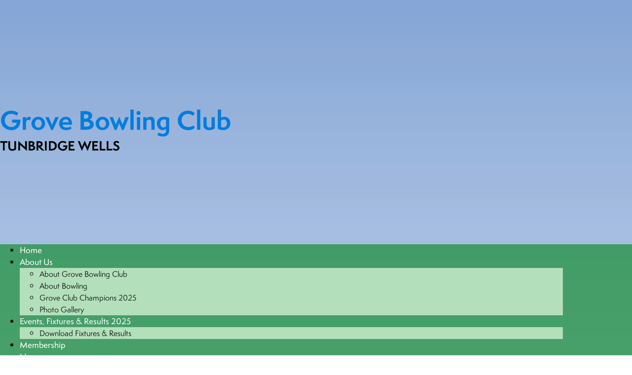

--- FILE ---
content_type: text/html; charset=UTF-8
request_url: https://grovebowling.co.uk/events/grove-b-v-crowborough-wolfe-a-2-337/
body_size: 87172
content:
<!doctype html>
<html lang="en-GB">
<head>
	<meta charset="UTF-8">
	<meta name="viewport" content="width=device-width, initial-scale=1">
	<link rel="profile" href="https://gmpg.org/xfn/11">
	<title>Available &#8211; To be arranged &#8211; Grove Bowling</title>
<meta name='robots' content='max-image-preview:large' />
<link rel="alternate" type="application/rss+xml" title="Grove Bowling &raquo; Feed" href="https://grovebowling.co.uk/feed/" />
<link rel="alternate" type="application/rss+xml" title="Grove Bowling &raquo; Comments Feed" href="https://grovebowling.co.uk/comments/feed/" />
<link rel="alternate" type="application/rss+xml" title="Grove Bowling &raquo; Available &#8211; To be arranged Comments Feed" href="https://grovebowling.co.uk/events/grove-b-v-crowborough-wolfe-a-2-337/feed/" />
<link rel="alternate" title="oEmbed (JSON)" type="application/json+oembed" href="https://grovebowling.co.uk/wp-json/oembed/1.0/embed?url=https%3A%2F%2Fgrovebowling.co.uk%2Fevents%2Fgrove-b-v-crowborough-wolfe-a-2-337%2F" />
<link rel="alternate" title="oEmbed (XML)" type="text/xml+oembed" href="https://grovebowling.co.uk/wp-json/oembed/1.0/embed?url=https%3A%2F%2Fgrovebowling.co.uk%2Fevents%2Fgrove-b-v-crowborough-wolfe-a-2-337%2F&#038;format=xml" />
<link data-minify="1" rel="stylesheet" type="text/css" href="https://grovebowling.co.uk/wp-content/cache/min/1/rzr7igm.css?ver=1747990289">		<style id="content-control-block-styles">
			@media (max-width: 640px) {
	.cc-hide-on-mobile {
		display: none !important;
	}
}
@media (min-width: 641px) and (max-width: 920px) {
	.cc-hide-on-tablet {
		display: none !important;
	}
}
@media (min-width: 921px) and (max-width: 1440px) {
	.cc-hide-on-desktop {
		display: none !important;
	}
}		</style>
		<style id='wp-img-auto-sizes-contain-inline-css'>
img:is([sizes=auto i],[sizes^="auto," i]){contain-intrinsic-size:3000px 1500px}
/*# sourceURL=wp-img-auto-sizes-contain-inline-css */
</style>
<link rel='stylesheet' id='mec-select2-style-css' href='https://grovebowling.co.uk/wp-content/plugins/modern-events-calendar-lite/assets/packages/select2/select2.min.css?ver=6.5.6' media='all' />
<link data-minify="1" rel='stylesheet' id='mec-font-icons-css' href='https://grovebowling.co.uk/wp-content/cache/min/1/wp-content/plugins/modern-events-calendar-lite/assets/css/iconfonts.css?ver=1747990289' media='all' />
<link data-minify="1" rel='stylesheet' id='mec-frontend-style-css' href='https://grovebowling.co.uk/wp-content/cache/min/1/wp-content/plugins/modern-events-calendar-lite/assets/css/frontend.min.css?ver=1747990289' media='all' />
<link data-minify="1" rel='stylesheet' id='mec-tooltip-style-css' href='https://grovebowling.co.uk/wp-content/cache/min/1/wp-content/plugins/modern-events-calendar-lite/assets/packages/tooltip/tooltip.css?ver=1747990289' media='all' />
<link rel='stylesheet' id='mec-tooltip-shadow-style-css' href='https://grovebowling.co.uk/wp-content/plugins/modern-events-calendar-lite/assets/packages/tooltip/tooltipster-sideTip-shadow.min.css?ver=6.9' media='all' />
<link data-minify="1" rel='stylesheet' id='featherlight-css' href='https://grovebowling.co.uk/wp-content/cache/min/1/wp-content/plugins/modern-events-calendar-lite/assets/packages/featherlight/featherlight.css?ver=1747990289' media='all' />
<link rel='stylesheet' id='mec-lity-style-css' href='https://grovebowling.co.uk/wp-content/plugins/modern-events-calendar-lite/assets/packages/lity/lity.min.css?ver=6.9' media='all' />
<link data-minify="1" rel='stylesheet' id='mec-general-calendar-style-css' href='https://grovebowling.co.uk/wp-content/cache/min/1/wp-content/plugins/modern-events-calendar-lite/assets/css/mec-general-calendar.css?ver=1747990289' media='all' />
<style id='wp-emoji-styles-inline-css'>

	img.wp-smiley, img.emoji {
		display: inline !important;
		border: none !important;
		box-shadow: none !important;
		height: 1em !important;
		width: 1em !important;
		margin: 0 0.07em !important;
		vertical-align: -0.1em !important;
		background: none !important;
		padding: 0 !important;
	}
/*# sourceURL=wp-emoji-styles-inline-css */
</style>
<link rel='stylesheet' id='wp-block-library-css' href='https://grovebowling.co.uk/wp-includes/css/dist/block-library/style.min.css?ver=6.9' media='all' />
<link data-minify="1" rel='stylesheet' id='content-control-block-styles-css' href='https://grovebowling.co.uk/wp-content/cache/min/1/wp-content/plugins/content-control/dist/style-block-editor.css?ver=1747990289' media='all' />
<style id='global-styles-inline-css'>
:root{--wp--preset--aspect-ratio--square: 1;--wp--preset--aspect-ratio--4-3: 4/3;--wp--preset--aspect-ratio--3-4: 3/4;--wp--preset--aspect-ratio--3-2: 3/2;--wp--preset--aspect-ratio--2-3: 2/3;--wp--preset--aspect-ratio--16-9: 16/9;--wp--preset--aspect-ratio--9-16: 9/16;--wp--preset--color--black: #000000;--wp--preset--color--cyan-bluish-gray: #abb8c3;--wp--preset--color--white: #ffffff;--wp--preset--color--pale-pink: #f78da7;--wp--preset--color--vivid-red: #cf2e2e;--wp--preset--color--luminous-vivid-orange: #ff6900;--wp--preset--color--luminous-vivid-amber: #fcb900;--wp--preset--color--light-green-cyan: #7bdcb5;--wp--preset--color--vivid-green-cyan: #00d084;--wp--preset--color--pale-cyan-blue: #8ed1fc;--wp--preset--color--vivid-cyan-blue: #0693e3;--wp--preset--color--vivid-purple: #9b51e0;--wp--preset--gradient--vivid-cyan-blue-to-vivid-purple: linear-gradient(135deg,rgb(6,147,227) 0%,rgb(155,81,224) 100%);--wp--preset--gradient--light-green-cyan-to-vivid-green-cyan: linear-gradient(135deg,rgb(122,220,180) 0%,rgb(0,208,130) 100%);--wp--preset--gradient--luminous-vivid-amber-to-luminous-vivid-orange: linear-gradient(135deg,rgb(252,185,0) 0%,rgb(255,105,0) 100%);--wp--preset--gradient--luminous-vivid-orange-to-vivid-red: linear-gradient(135deg,rgb(255,105,0) 0%,rgb(207,46,46) 100%);--wp--preset--gradient--very-light-gray-to-cyan-bluish-gray: linear-gradient(135deg,rgb(238,238,238) 0%,rgb(169,184,195) 100%);--wp--preset--gradient--cool-to-warm-spectrum: linear-gradient(135deg,rgb(74,234,220) 0%,rgb(151,120,209) 20%,rgb(207,42,186) 40%,rgb(238,44,130) 60%,rgb(251,105,98) 80%,rgb(254,248,76) 100%);--wp--preset--gradient--blush-light-purple: linear-gradient(135deg,rgb(255,206,236) 0%,rgb(152,150,240) 100%);--wp--preset--gradient--blush-bordeaux: linear-gradient(135deg,rgb(254,205,165) 0%,rgb(254,45,45) 50%,rgb(107,0,62) 100%);--wp--preset--gradient--luminous-dusk: linear-gradient(135deg,rgb(255,203,112) 0%,rgb(199,81,192) 50%,rgb(65,88,208) 100%);--wp--preset--gradient--pale-ocean: linear-gradient(135deg,rgb(255,245,203) 0%,rgb(182,227,212) 50%,rgb(51,167,181) 100%);--wp--preset--gradient--electric-grass: linear-gradient(135deg,rgb(202,248,128) 0%,rgb(113,206,126) 100%);--wp--preset--gradient--midnight: linear-gradient(135deg,rgb(2,3,129) 0%,rgb(40,116,252) 100%);--wp--preset--font-size--small: 13px;--wp--preset--font-size--medium: 20px;--wp--preset--font-size--large: 36px;--wp--preset--font-size--x-large: 42px;--wp--preset--spacing--20: 0.44rem;--wp--preset--spacing--30: 0.67rem;--wp--preset--spacing--40: 1rem;--wp--preset--spacing--50: 1.5rem;--wp--preset--spacing--60: 2.25rem;--wp--preset--spacing--70: 3.38rem;--wp--preset--spacing--80: 5.06rem;--wp--preset--shadow--natural: 6px 6px 9px rgba(0, 0, 0, 0.2);--wp--preset--shadow--deep: 12px 12px 50px rgba(0, 0, 0, 0.4);--wp--preset--shadow--sharp: 6px 6px 0px rgba(0, 0, 0, 0.2);--wp--preset--shadow--outlined: 6px 6px 0px -3px rgb(255, 255, 255), 6px 6px rgb(0, 0, 0);--wp--preset--shadow--crisp: 6px 6px 0px rgb(0, 0, 0);}:root { --wp--style--global--content-size: 800px;--wp--style--global--wide-size: 1200px; }:where(body) { margin: 0; }.wp-site-blocks > .alignleft { float: left; margin-right: 2em; }.wp-site-blocks > .alignright { float: right; margin-left: 2em; }.wp-site-blocks > .aligncenter { justify-content: center; margin-left: auto; margin-right: auto; }:where(.wp-site-blocks) > * { margin-block-start: 24px; margin-block-end: 0; }:where(.wp-site-blocks) > :first-child { margin-block-start: 0; }:where(.wp-site-blocks) > :last-child { margin-block-end: 0; }:root { --wp--style--block-gap: 24px; }:root :where(.is-layout-flow) > :first-child{margin-block-start: 0;}:root :where(.is-layout-flow) > :last-child{margin-block-end: 0;}:root :where(.is-layout-flow) > *{margin-block-start: 24px;margin-block-end: 0;}:root :where(.is-layout-constrained) > :first-child{margin-block-start: 0;}:root :where(.is-layout-constrained) > :last-child{margin-block-end: 0;}:root :where(.is-layout-constrained) > *{margin-block-start: 24px;margin-block-end: 0;}:root :where(.is-layout-flex){gap: 24px;}:root :where(.is-layout-grid){gap: 24px;}.is-layout-flow > .alignleft{float: left;margin-inline-start: 0;margin-inline-end: 2em;}.is-layout-flow > .alignright{float: right;margin-inline-start: 2em;margin-inline-end: 0;}.is-layout-flow > .aligncenter{margin-left: auto !important;margin-right: auto !important;}.is-layout-constrained > .alignleft{float: left;margin-inline-start: 0;margin-inline-end: 2em;}.is-layout-constrained > .alignright{float: right;margin-inline-start: 2em;margin-inline-end: 0;}.is-layout-constrained > .aligncenter{margin-left: auto !important;margin-right: auto !important;}.is-layout-constrained > :where(:not(.alignleft):not(.alignright):not(.alignfull)){max-width: var(--wp--style--global--content-size);margin-left: auto !important;margin-right: auto !important;}.is-layout-constrained > .alignwide{max-width: var(--wp--style--global--wide-size);}body .is-layout-flex{display: flex;}.is-layout-flex{flex-wrap: wrap;align-items: center;}.is-layout-flex > :is(*, div){margin: 0;}body .is-layout-grid{display: grid;}.is-layout-grid > :is(*, div){margin: 0;}body{padding-top: 0px;padding-right: 0px;padding-bottom: 0px;padding-left: 0px;}a:where(:not(.wp-element-button)){text-decoration: underline;}:root :where(.wp-element-button, .wp-block-button__link){background-color: #32373c;border-width: 0;color: #fff;font-family: inherit;font-size: inherit;font-style: inherit;font-weight: inherit;letter-spacing: inherit;line-height: inherit;padding-top: calc(0.667em + 2px);padding-right: calc(1.333em + 2px);padding-bottom: calc(0.667em + 2px);padding-left: calc(1.333em + 2px);text-decoration: none;text-transform: inherit;}.has-black-color{color: var(--wp--preset--color--black) !important;}.has-cyan-bluish-gray-color{color: var(--wp--preset--color--cyan-bluish-gray) !important;}.has-white-color{color: var(--wp--preset--color--white) !important;}.has-pale-pink-color{color: var(--wp--preset--color--pale-pink) !important;}.has-vivid-red-color{color: var(--wp--preset--color--vivid-red) !important;}.has-luminous-vivid-orange-color{color: var(--wp--preset--color--luminous-vivid-orange) !important;}.has-luminous-vivid-amber-color{color: var(--wp--preset--color--luminous-vivid-amber) !important;}.has-light-green-cyan-color{color: var(--wp--preset--color--light-green-cyan) !important;}.has-vivid-green-cyan-color{color: var(--wp--preset--color--vivid-green-cyan) !important;}.has-pale-cyan-blue-color{color: var(--wp--preset--color--pale-cyan-blue) !important;}.has-vivid-cyan-blue-color{color: var(--wp--preset--color--vivid-cyan-blue) !important;}.has-vivid-purple-color{color: var(--wp--preset--color--vivid-purple) !important;}.has-black-background-color{background-color: var(--wp--preset--color--black) !important;}.has-cyan-bluish-gray-background-color{background-color: var(--wp--preset--color--cyan-bluish-gray) !important;}.has-white-background-color{background-color: var(--wp--preset--color--white) !important;}.has-pale-pink-background-color{background-color: var(--wp--preset--color--pale-pink) !important;}.has-vivid-red-background-color{background-color: var(--wp--preset--color--vivid-red) !important;}.has-luminous-vivid-orange-background-color{background-color: var(--wp--preset--color--luminous-vivid-orange) !important;}.has-luminous-vivid-amber-background-color{background-color: var(--wp--preset--color--luminous-vivid-amber) !important;}.has-light-green-cyan-background-color{background-color: var(--wp--preset--color--light-green-cyan) !important;}.has-vivid-green-cyan-background-color{background-color: var(--wp--preset--color--vivid-green-cyan) !important;}.has-pale-cyan-blue-background-color{background-color: var(--wp--preset--color--pale-cyan-blue) !important;}.has-vivid-cyan-blue-background-color{background-color: var(--wp--preset--color--vivid-cyan-blue) !important;}.has-vivid-purple-background-color{background-color: var(--wp--preset--color--vivid-purple) !important;}.has-black-border-color{border-color: var(--wp--preset--color--black) !important;}.has-cyan-bluish-gray-border-color{border-color: var(--wp--preset--color--cyan-bluish-gray) !important;}.has-white-border-color{border-color: var(--wp--preset--color--white) !important;}.has-pale-pink-border-color{border-color: var(--wp--preset--color--pale-pink) !important;}.has-vivid-red-border-color{border-color: var(--wp--preset--color--vivid-red) !important;}.has-luminous-vivid-orange-border-color{border-color: var(--wp--preset--color--luminous-vivid-orange) !important;}.has-luminous-vivid-amber-border-color{border-color: var(--wp--preset--color--luminous-vivid-amber) !important;}.has-light-green-cyan-border-color{border-color: var(--wp--preset--color--light-green-cyan) !important;}.has-vivid-green-cyan-border-color{border-color: var(--wp--preset--color--vivid-green-cyan) !important;}.has-pale-cyan-blue-border-color{border-color: var(--wp--preset--color--pale-cyan-blue) !important;}.has-vivid-cyan-blue-border-color{border-color: var(--wp--preset--color--vivid-cyan-blue) !important;}.has-vivid-purple-border-color{border-color: var(--wp--preset--color--vivid-purple) !important;}.has-vivid-cyan-blue-to-vivid-purple-gradient-background{background: var(--wp--preset--gradient--vivid-cyan-blue-to-vivid-purple) !important;}.has-light-green-cyan-to-vivid-green-cyan-gradient-background{background: var(--wp--preset--gradient--light-green-cyan-to-vivid-green-cyan) !important;}.has-luminous-vivid-amber-to-luminous-vivid-orange-gradient-background{background: var(--wp--preset--gradient--luminous-vivid-amber-to-luminous-vivid-orange) !important;}.has-luminous-vivid-orange-to-vivid-red-gradient-background{background: var(--wp--preset--gradient--luminous-vivid-orange-to-vivid-red) !important;}.has-very-light-gray-to-cyan-bluish-gray-gradient-background{background: var(--wp--preset--gradient--very-light-gray-to-cyan-bluish-gray) !important;}.has-cool-to-warm-spectrum-gradient-background{background: var(--wp--preset--gradient--cool-to-warm-spectrum) !important;}.has-blush-light-purple-gradient-background{background: var(--wp--preset--gradient--blush-light-purple) !important;}.has-blush-bordeaux-gradient-background{background: var(--wp--preset--gradient--blush-bordeaux) !important;}.has-luminous-dusk-gradient-background{background: var(--wp--preset--gradient--luminous-dusk) !important;}.has-pale-ocean-gradient-background{background: var(--wp--preset--gradient--pale-ocean) !important;}.has-electric-grass-gradient-background{background: var(--wp--preset--gradient--electric-grass) !important;}.has-midnight-gradient-background{background: var(--wp--preset--gradient--midnight) !important;}.has-small-font-size{font-size: var(--wp--preset--font-size--small) !important;}.has-medium-font-size{font-size: var(--wp--preset--font-size--medium) !important;}.has-large-font-size{font-size: var(--wp--preset--font-size--large) !important;}.has-x-large-font-size{font-size: var(--wp--preset--font-size--x-large) !important;}
:root :where(.wp-block-pullquote){font-size: 1.5em;line-height: 1.6;}
/*# sourceURL=global-styles-inline-css */
</style>
<link data-minify="1" rel='stylesheet' id='hello-elementor-theme-style-css' href='https://grovebowling.co.uk/wp-content/cache/min/1/wp-content/themes/hello-elementor/assets/css/theme.css?ver=1749444065' media='all' />
<link rel='stylesheet' id='hello-elementor-child-style-css' href='https://grovebowling.co.uk/wp-content/themes/hello-theme-child-master/style.css?ver=1.0.0' media='all' />
<link data-minify="1" rel='stylesheet' id='hello-elementor-css' href='https://grovebowling.co.uk/wp-content/cache/min/1/wp-content/themes/hello-elementor/assets/css/reset.css?ver=1749444065' media='all' />
<link data-minify="1" rel='stylesheet' id='hello-elementor-header-footer-css' href='https://grovebowling.co.uk/wp-content/cache/min/1/wp-content/themes/hello-elementor/assets/css/header-footer.css?ver=1749444065' media='all' />
<link rel='stylesheet' id='elementor-frontend-css' href='https://grovebowling.co.uk/wp-content/plugins/elementor/assets/css/frontend.min.css?ver=3.34.2' media='all' />
<style id='elementor-frontend-inline-css'>
.elementor-kit-6{--e-global-color-primary:#2AAEE6;--e-global-color-secondary:#54595F;--e-global-color-text:#7A7A7A;--e-global-color-accent:#61CE70;--e-global-color-dc3dd82:#027CDE;--e-global-color-94d86a9:#025F14F0;--e-global-color-c731adb:#B3E0BB;--e-global-color-55e3b3f:#B3E0BB3B;--e-global-typography-primary-font-family:"semplicitapro";--e-global-typography-primary-font-size:24px;--e-global-typography-primary-font-weight:400;--e-global-typography-secondary-font-family:"semplicitapro";--e-global-typography-secondary-font-size:16px;--e-global-typography-secondary-font-weight:400;--e-global-typography-text-font-family:"semplicitapro";--e-global-typography-text-font-size:15px;--e-global-typography-text-font-weight:400;--e-global-typography-accent-font-family:"semplicitapro";--e-global-typography-accent-font-size:16px;--e-global-typography-accent-font-weight:500;color:#000000;font-family:"semplicitapro", Sans-serif;}.elementor-kit-6 e-page-transition{background-color:#FFBC7D;}.elementor-kit-6 a{color:#027CDE;font-family:"semplicitapro", Sans-serif;}.elementor-kit-6 h1{color:var( --e-global-color-dc3dd82 );font-weight:700;}.elementor-kit-6 h3{font-weight:700;}.elementor-kit-6 h4{font-weight:700;}.elementor-kit-6 h5{font-weight:700;}.elementor-kit-6 h6{font-weight:700;}.elementor-section.elementor-section-boxed > .elementor-container{max-width:1140px;}.e-con{--container-max-width:1140px;}.elementor-widget:not(:last-child){margin-block-end:20px;}.elementor-element{--widgets-spacing:20px 20px;--widgets-spacing-row:20px;--widgets-spacing-column:20px;}{}h1.entry-title{display:var(--page-title-display);}@media(max-width:1024px){.elementor-section.elementor-section-boxed > .elementor-container{max-width:1024px;}.e-con{--container-max-width:1024px;}}@media(max-width:767px){.elementor-section.elementor-section-boxed > .elementor-container{max-width:767px;}.e-con{--container-max-width:767px;}}
.elementor-12 .elementor-element.elementor-element-02a7966:not(.elementor-motion-effects-element-type-background), .elementor-12 .elementor-element.elementor-element-02a7966 > .elementor-motion-effects-container > .elementor-motion-effects-layer{background-image:url("https://grovebowling.co.uk/wp-content/uploads/2021/04/Bowls-Green.jpg");background-position:center center;background-repeat:repeat-x;background-size:cover;}.elementor-12 .elementor-element.elementor-element-02a7966 > .elementor-container{min-height:244px;}.elementor-12 .elementor-element.elementor-element-02a7966{transition:background 0.3s, border 0.3s, border-radius 0.3s, box-shadow 0.3s;margin-top:0px;margin-bottom:30px;}.elementor-12 .elementor-element.elementor-element-02a7966 > .elementor-background-overlay{transition:background 0.3s, border-radius 0.3s, opacity 0.3s;}.elementor-12 .elementor-element.elementor-element-88ec966 > .elementor-element-populated{margin:0px 0px 0px 0px;--e-column-margin-right:0px;--e-column-margin-left:0px;padding:0px 0px 0px 0px;}.elementor-bc-flex-widget .elementor-12 .elementor-element.elementor-element-1d6a094.elementor-column .elementor-widget-wrap{align-items:center;}.elementor-12 .elementor-element.elementor-element-1d6a094.elementor-column.elementor-element[data-element_type="column"] > .elementor-widget-wrap.elementor-element-populated{align-content:center;align-items:center;}.elementor-12 .elementor-element.elementor-element-db2e787{width:auto;max-width:auto;text-align:start;}.elementor-12 .elementor-element.elementor-element-db2e787 > .elementor-widget-container{margin:0px 24px 0px 0px;}.elementor-12 .elementor-element.elementor-element-db2e787 img{width:188px;}.elementor-12 .elementor-element.elementor-element-3ff6689{width:auto;max-width:auto;}.elementor-bc-flex-widget .elementor-12 .elementor-element.elementor-element-640a729.elementor-column .elementor-widget-wrap{align-items:flex-end;}.elementor-12 .elementor-element.elementor-element-640a729.elementor-column.elementor-element[data-element_type="column"] > .elementor-widget-wrap.elementor-element-populated{align-content:flex-end;align-items:flex-end;}.elementor-12 .elementor-element.elementor-element-3ed9272:not(.elementor-motion-effects-element-type-background), .elementor-12 .elementor-element.elementor-element-3ed9272 > .elementor-motion-effects-container > .elementor-motion-effects-layer{background-color:#02861B9C;}.elementor-12 .elementor-element.elementor-element-3ed9272{transition:background 0.3s, border 0.3s, border-radius 0.3s, box-shadow 0.3s;}.elementor-12 .elementor-element.elementor-element-3ed9272 > .elementor-background-overlay{transition:background 0.3s, border-radius 0.3s, opacity 0.3s;}.elementor-bc-flex-widget .elementor-12 .elementor-element.elementor-element-b4f48d9.elementor-column .elementor-widget-wrap{align-items:center;}.elementor-12 .elementor-element.elementor-element-b4f48d9.elementor-column.elementor-element[data-element_type="column"] > .elementor-widget-wrap.elementor-element-populated{align-content:center;align-items:center;}.elementor-12 .elementor-element.elementor-element-54b5040 .elementor-menu-toggle{margin:0 auto;background-color:#FFFFFF00;}.elementor-12 .elementor-element.elementor-element-54b5040 .elementor-nav-menu .elementor-item{font-weight:500;}.elementor-12 .elementor-element.elementor-element-54b5040 .elementor-nav-menu--main .elementor-item{color:#FFFFFF;fill:#FFFFFF;}.elementor-12 .elementor-element.elementor-element-54b5040 .elementor-nav-menu--main .elementor-item:hover,
					.elementor-12 .elementor-element.elementor-element-54b5040 .elementor-nav-menu--main .elementor-item.elementor-item-active,
					.elementor-12 .elementor-element.elementor-element-54b5040 .elementor-nav-menu--main .elementor-item.highlighted,
					.elementor-12 .elementor-element.elementor-element-54b5040 .elementor-nav-menu--main .elementor-item:focus{color:#fff;}.elementor-12 .elementor-element.elementor-element-54b5040 .elementor-nav-menu--main:not(.e--pointer-framed) .elementor-item:before,
					.elementor-12 .elementor-element.elementor-element-54b5040 .elementor-nav-menu--main:not(.e--pointer-framed) .elementor-item:after{background-color:var( --e-global-color-94d86a9 );}.elementor-12 .elementor-element.elementor-element-54b5040 .e--pointer-framed .elementor-item:before,
					.elementor-12 .elementor-element.elementor-element-54b5040 .e--pointer-framed .elementor-item:after{border-color:var( --e-global-color-94d86a9 );}.elementor-12 .elementor-element.elementor-element-54b5040 .elementor-nav-menu--main:not(.e--pointer-framed) .elementor-item.elementor-item-active:before,
					.elementor-12 .elementor-element.elementor-element-54b5040 .elementor-nav-menu--main:not(.e--pointer-framed) .elementor-item.elementor-item-active:after{background-color:#025F1466;}.elementor-12 .elementor-element.elementor-element-54b5040 .e--pointer-framed .elementor-item.elementor-item-active:before,
					.elementor-12 .elementor-element.elementor-element-54b5040 .e--pointer-framed .elementor-item.elementor-item-active:after{border-color:#025F1466;}.elementor-12 .elementor-element.elementor-element-54b5040 .elementor-nav-menu--dropdown a, .elementor-12 .elementor-element.elementor-element-54b5040 .elementor-menu-toggle{color:#000000;fill:#000000;}.elementor-12 .elementor-element.elementor-element-54b5040 .elementor-nav-menu--dropdown{background-color:var( --e-global-color-c731adb );}.elementor-12 .elementor-element.elementor-element-54b5040 .elementor-nav-menu--dropdown a:hover,
					.elementor-12 .elementor-element.elementor-element-54b5040 .elementor-nav-menu--dropdown a:focus,
					.elementor-12 .elementor-element.elementor-element-54b5040 .elementor-nav-menu--dropdown a.elementor-item-active,
					.elementor-12 .elementor-element.elementor-element-54b5040 .elementor-nav-menu--dropdown a.highlighted,
					.elementor-12 .elementor-element.elementor-element-54b5040 .elementor-menu-toggle:hover,
					.elementor-12 .elementor-element.elementor-element-54b5040 .elementor-menu-toggle:focus{color:#FFFFFF;}.elementor-12 .elementor-element.elementor-element-54b5040 .elementor-nav-menu--dropdown a:hover,
					.elementor-12 .elementor-element.elementor-element-54b5040 .elementor-nav-menu--dropdown a:focus,
					.elementor-12 .elementor-element.elementor-element-54b5040 .elementor-nav-menu--dropdown a.elementor-item-active,
					.elementor-12 .elementor-element.elementor-element-54b5040 .elementor-nav-menu--dropdown a.highlighted{background-color:var( --e-global-color-94d86a9 );}.elementor-12 .elementor-element.elementor-element-54b5040 .elementor-nav-menu--dropdown .elementor-item, .elementor-12 .elementor-element.elementor-element-54b5040 .elementor-nav-menu--dropdown  .elementor-sub-item{font-size:15px;}.elementor-12 .elementor-element.elementor-element-54b5040 div.elementor-menu-toggle{color:#FFFFFF;}.elementor-12 .elementor-element.elementor-element-54b5040 div.elementor-menu-toggle svg{fill:#FFFFFF;}.elementor-theme-builder-content-area{height:400px;}.elementor-location-header:before, .elementor-location-footer:before{content:"";display:table;clear:both;}@media(max-width:1024px){.elementor-12 .elementor-element.elementor-element-db2e787{width:var( --container-widget-width, 160px );max-width:160px;--container-widget-width:160px;--container-widget-flex-grow:0;}.elementor-12 .elementor-element.elementor-element-3ff6689{width:var( --container-widget-width, 378px );max-width:378px;--container-widget-width:378px;--container-widget-flex-grow:0;}.elementor-12 .elementor-element.elementor-element-3ed9272{z-index:100;}.elementor-12 .elementor-element.elementor-element-54b5040{z-index:100;}.elementor-12 .elementor-element.elementor-element-54b5040 .elementor-nav-menu--dropdown .elementor-item, .elementor-12 .elementor-element.elementor-element-54b5040 .elementor-nav-menu--dropdown  .elementor-sub-item{font-size:22px;}.elementor-12 .elementor-element.elementor-element-54b5040 .elementor-nav-menu--dropdown a{padding-top:18px;padding-bottom:18px;}}@media(min-width:768px){.elementor-12 .elementor-element.elementor-element-88ec966{width:100%;}.elementor-12 .elementor-element.elementor-element-1d6a094{width:76.025%;}.elementor-12 .elementor-element.elementor-element-640a729{width:23.886%;}}@media(max-width:767px){.elementor-12 .elementor-element.elementor-element-1d6a094.elementor-column > .elementor-widget-wrap{justify-content:center;}.elementor-12 .elementor-element.elementor-element-3ff6689{text-align:center;}}/* Start custom CSS for nav-menu, class: .elementor-element-54b5040 */.elementor-element-54b5040 .elementor-menu-toggle:after {
    position: relative;
  content: "Grove";
    padding-left: 10px;
}/* End custom CSS */
.elementor-106 .elementor-element.elementor-element-3b751d4:not(.elementor-motion-effects-element-type-background), .elementor-106 .elementor-element.elementor-element-3b751d4 > .elementor-motion-effects-container > .elementor-motion-effects-layer{background-color:var( --e-global-color-94d86a9 );}.elementor-106 .elementor-element.elementor-element-3b751d4{transition:background 0.3s, border 0.3s, border-radius 0.3s, box-shadow 0.3s;padding:20px 0px 20px 0px;}.elementor-106 .elementor-element.elementor-element-3b751d4 > .elementor-background-overlay{transition:background 0.3s, border-radius 0.3s, opacity 0.3s;}.elementor-106 .elementor-element.elementor-element-974778c{font-size:13px;color:#FFFFFF;}.elementor-bc-flex-widget .elementor-106 .elementor-element.elementor-element-f89fbc6.elementor-column .elementor-widget-wrap{align-items:center;}.elementor-106 .elementor-element.elementor-element-f89fbc6.elementor-column.elementor-element[data-element_type="column"] > .elementor-widget-wrap.elementor-element-populated{align-content:center;align-items:center;}.elementor-106 .elementor-element.elementor-element-f89fbc6.elementor-column > .elementor-widget-wrap{justify-content:flex-end;}.elementor-106 .elementor-element.elementor-element-532d550{width:auto;max-width:auto;font-size:12px;color:#FFFFFF;}.elementor-106 .elementor-element.elementor-element-e99b0e8{width:var( --container-widget-width, 67px );max-width:67px;--container-widget-width:67px;--container-widget-flex-grow:0;align-self:flex-start;}.elementor-106 .elementor-element.elementor-element-e99b0e8 > .elementor-widget-container{margin:-12px 0px 0px -9px;}.elementor-106 .elementor-element.elementor-element-e99b0e8 img{width:40px;max-width:40px;}.elementor-theme-builder-content-area{height:400px;}.elementor-location-header:before, .elementor-location-footer:before{content:"";display:table;clear:both;}@media(min-width:768px){.elementor-106 .elementor-element.elementor-element-367da25{width:71.518%;}.elementor-106 .elementor-element.elementor-element-f89fbc6{width:28.439%;}}
/*# sourceURL=elementor-frontend-inline-css */
</style>
<link rel='stylesheet' id='widget-image-css' href='https://grovebowling.co.uk/wp-content/plugins/elementor/assets/css/widget-image.min.css?ver=3.34.2' media='all' />
<link rel='stylesheet' id='widget-nav-menu-css' href='https://grovebowling.co.uk/wp-content/plugins/elementor-pro/assets/css/widget-nav-menu.min.css?ver=3.34.2' media='all' />
<link data-minify="1" rel='stylesheet' id='font-awesome-5-all-css' href='https://grovebowling.co.uk/wp-content/cache/min/1/wp-content/plugins/elementor/assets/lib/font-awesome/css/all.min.css?ver=1747990289' media='all' />
<link rel='stylesheet' id='font-awesome-4-shim-css' href='https://grovebowling.co.uk/wp-content/plugins/elementor/assets/lib/font-awesome/css/v4-shims.min.css?ver=3.34.2' media='all' />
<link data-minify="1" rel='stylesheet' id='forget-about-shortcode-buttons-css' href='https://grovebowling.co.uk/wp-content/cache/min/1/wp-content/plugins/forget-about-shortcode-buttons/public/css/button-styles.css?ver=1747990289' media='all' />
<script src="https://grovebowling.co.uk/wp-includes/js/jquery/jquery.min.js?ver=3.7.1" id="jquery-core-js"></script>
<script src="https://grovebowling.co.uk/wp-includes/js/jquery/jquery-migrate.min.js?ver=3.4.1" id="jquery-migrate-js"></script>
<script src="https://grovebowling.co.uk/wp-content/plugins/modern-events-calendar-lite/assets/js/mec-general-calendar.js?ver=6.5.6" id="mec-general-calendar-script-js"></script>
<script id="mec-frontend-script-js-extra">
var mecdata = {"day":"day","days":"days","hour":"hour","hours":"hours","minute":"minute","minutes":"minutes","second":"second","seconds":"seconds","elementor_edit_mode":"no","recapcha_key":"","ajax_url":"https://grovebowling.co.uk/wp-admin/admin-ajax.php","fes_nonce":"303e1e1e46","current_year":"2026","current_month":"01","datepicker_format":"dd-mm-yy&d-m-Y"};
//# sourceURL=mec-frontend-script-js-extra
</script>
<script src="https://grovebowling.co.uk/wp-content/plugins/modern-events-calendar-lite/assets/js/frontend.js?ver=6.5.6" id="mec-frontend-script-js"></script>
<script src="https://grovebowling.co.uk/wp-content/plugins/modern-events-calendar-lite/assets/js/events.js?ver=6.5.6" id="mec-events-script-js"></script>
<script src="https://grovebowling.co.uk/wp-content/plugins/elementor/assets/lib/font-awesome/js/v4-shims.min.js?ver=3.34.2" id="font-awesome-4-shim-js"></script>
<link rel="https://api.w.org/" href="https://grovebowling.co.uk/wp-json/" /><link rel="alternate" title="JSON" type="application/json" href="https://grovebowling.co.uk/wp-json/wp/v2/mec-events/728" /><link rel="EditURI" type="application/rsd+xml" title="RSD" href="https://grovebowling.co.uk/xmlrpc.php?rsd" />
<meta name="generator" content="WordPress 6.9" />
<link rel="canonical" href="https://grovebowling.co.uk/events/grove-b-v-crowborough-wolfe-a-2-337/" />
<link rel='shortlink' href='https://grovebowling.co.uk/?p=728' />
        <script>
var body = document.getElementsByTagName('body')[0].innerHTML;
body = body.replace(/WON/g, "<span style=\"color: red; background-color:green\">WON</span>")
document.getElementsByTagName('body')[0].innerHTML = body;
</script>
    <meta name="generator" content="Elementor 3.34.2; features: e_font_icon_svg, additional_custom_breakpoints; settings: css_print_method-internal, google_font-enabled, font_display-auto">
			<style>
				.e-con.e-parent:nth-of-type(n+4):not(.e-lazyloaded):not(.e-no-lazyload),
				.e-con.e-parent:nth-of-type(n+4):not(.e-lazyloaded):not(.e-no-lazyload) * {
					background-image: none !important;
				}
				@media screen and (max-height: 1024px) {
					.e-con.e-parent:nth-of-type(n+3):not(.e-lazyloaded):not(.e-no-lazyload),
					.e-con.e-parent:nth-of-type(n+3):not(.e-lazyloaded):not(.e-no-lazyload) * {
						background-image: none !important;
					}
				}
				@media screen and (max-height: 640px) {
					.e-con.e-parent:nth-of-type(n+2):not(.e-lazyloaded):not(.e-no-lazyload),
					.e-con.e-parent:nth-of-type(n+2):not(.e-lazyloaded):not(.e-no-lazyload) * {
						background-image: none !important;
					}
				}
			</style>
			<style type="text/css">.mec-wrap, .mec-wrap div:not([class^="elementor-"]), .lity-container, .mec-wrap h1, .mec-wrap h2, .mec-wrap h3, .mec-wrap h4, .mec-wrap h5, .mec-wrap h6, .entry-content .mec-wrap h1, .entry-content .mec-wrap h2, .entry-content .mec-wrap h3, .entry-content .mec-wrap h4, .entry-content .mec-wrap h5, .entry-content .mec-wrap h6, .mec-wrap .mec-totalcal-box input[type="submit"], .mec-wrap .mec-totalcal-box .mec-totalcal-view span, .mec-agenda-event-title a, .lity-content .mec-events-meta-group-booking select, .lity-content .mec-book-ticket-variation h5, .lity-content .mec-events-meta-group-booking input[type="number"], .lity-content .mec-events-meta-group-booking input[type="text"], .lity-content .mec-events-meta-group-booking input[type="email"],.mec-organizer-item a, .mec-single-event .mec-events-meta-group-booking ul.mec-book-tickets-container li.mec-book-ticket-container label { font-family: "Montserrat", -apple-system, BlinkMacSystemFont, "Segoe UI", Roboto, sans-serif;}.mec-event-content p, .mec-search-bar-result .mec-event-detail{ font-family: Roboto, sans-serif;} .mec-wrap .mec-totalcal-box input, .mec-wrap .mec-totalcal-box select, .mec-checkboxes-search .mec-searchbar-category-wrap, .mec-wrap .mec-totalcal-box .mec-totalcal-view span { font-family: "Roboto", Helvetica, Arial, sans-serif; }.mec-event-grid-modern .event-grid-modern-head .mec-event-day, .mec-event-list-minimal .mec-time-details, .mec-event-list-minimal .mec-event-detail, .mec-event-list-modern .mec-event-detail, .mec-event-grid-minimal .mec-time-details, .mec-event-grid-minimal .mec-event-detail, .mec-event-grid-simple .mec-event-detail, .mec-event-cover-modern .mec-event-place, .mec-event-cover-clean .mec-event-place, .mec-calendar .mec-event-article .mec-localtime-details div, .mec-calendar .mec-event-article .mec-event-detail, .mec-calendar.mec-calendar-daily .mec-calendar-d-top h2, .mec-calendar.mec-calendar-daily .mec-calendar-d-top h3, .mec-toggle-item-col .mec-event-day, .mec-weather-summary-temp { font-family: "Roboto", sans-serif; } .mec-fes-form, .mec-fes-list, .mec-fes-form input, .mec-event-date .mec-tooltip .box, .mec-event-status .mec-tooltip .box, .ui-datepicker.ui-widget, .mec-fes-form button[type="submit"].mec-fes-sub-button, .mec-wrap .mec-timeline-events-container p, .mec-wrap .mec-timeline-events-container h4, .mec-wrap .mec-timeline-events-container div, .mec-wrap .mec-timeline-events-container a, .mec-wrap .mec-timeline-events-container span { font-family: -apple-system, BlinkMacSystemFont, "Segoe UI", Roboto, sans-serif !important; }.mec-event-grid-minimal .mec-modal-booking-button:hover, .mec-events-timeline-wrap .mec-organizer-item a, .mec-events-timeline-wrap .mec-organizer-item:after, .mec-events-timeline-wrap .mec-shortcode-organizers i, .mec-timeline-event .mec-modal-booking-button, .mec-wrap .mec-map-lightbox-wp.mec-event-list-classic .mec-event-date, .mec-timetable-t2-col .mec-modal-booking-button:hover, .mec-event-container-classic .mec-modal-booking-button:hover, .mec-calendar-events-side .mec-modal-booking-button:hover, .mec-event-grid-yearly  .mec-modal-booking-button, .mec-events-agenda .mec-modal-booking-button, .mec-event-grid-simple .mec-modal-booking-button, .mec-event-list-minimal  .mec-modal-booking-button:hover, .mec-timeline-month-divider,  .mec-wrap.colorskin-custom .mec-totalcal-box .mec-totalcal-view span:hover,.mec-wrap.colorskin-custom .mec-calendar.mec-event-calendar-classic .mec-selected-day,.mec-wrap.colorskin-custom .mec-color, .mec-wrap.colorskin-custom .mec-event-sharing-wrap .mec-event-sharing > li:hover a, .mec-wrap.colorskin-custom .mec-color-hover:hover, .mec-wrap.colorskin-custom .mec-color-before *:before ,.mec-wrap.colorskin-custom .mec-widget .mec-event-grid-classic.owl-carousel .owl-nav i,.mec-wrap.colorskin-custom .mec-event-list-classic a.magicmore:hover,.mec-wrap.colorskin-custom .mec-event-grid-simple:hover .mec-event-title,.mec-wrap.colorskin-custom .mec-single-event .mec-event-meta dd.mec-events-event-categories:before,.mec-wrap.colorskin-custom .mec-single-event-date:before,.mec-wrap.colorskin-custom .mec-single-event-time:before,.mec-wrap.colorskin-custom .mec-events-meta-group.mec-events-meta-group-venue:before,.mec-wrap.colorskin-custom .mec-calendar .mec-calendar-side .mec-previous-month i,.mec-wrap.colorskin-custom .mec-calendar .mec-calendar-side .mec-next-month:hover,.mec-wrap.colorskin-custom .mec-calendar .mec-calendar-side .mec-previous-month:hover,.mec-wrap.colorskin-custom .mec-calendar .mec-calendar-side .mec-next-month:hover,.mec-wrap.colorskin-custom .mec-calendar.mec-event-calendar-classic dt.mec-selected-day:hover,.mec-wrap.colorskin-custom .mec-infowindow-wp h5 a:hover, .colorskin-custom .mec-events-meta-group-countdown .mec-end-counts h3,.mec-calendar .mec-calendar-side .mec-next-month i,.mec-wrap .mec-totalcal-box i,.mec-calendar .mec-event-article .mec-event-title a:hover,.mec-attendees-list-details .mec-attendee-profile-link a:hover,.mec-wrap.colorskin-custom .mec-next-event-details li i, .mec-next-event-details i:before, .mec-marker-infowindow-wp .mec-marker-infowindow-count, .mec-next-event-details a,.mec-wrap.colorskin-custom .mec-events-masonry-cats a.mec-masonry-cat-selected,.lity .mec-color,.lity .mec-color-before :before,.lity .mec-color-hover:hover,.lity .mec-wrap .mec-color,.lity .mec-wrap .mec-color-before :before,.lity .mec-wrap .mec-color-hover:hover,.leaflet-popup-content .mec-color,.leaflet-popup-content .mec-color-before :before,.leaflet-popup-content .mec-color-hover:hover,.leaflet-popup-content .mec-wrap .mec-color,.leaflet-popup-content .mec-wrap .mec-color-before :before,.leaflet-popup-content .mec-wrap .mec-color-hover:hover, .mec-calendar.mec-calendar-daily .mec-calendar-d-table .mec-daily-view-day.mec-daily-view-day-active.mec-color, .mec-map-boxshow div .mec-map-view-event-detail.mec-event-detail i,.mec-map-boxshow div .mec-map-view-event-detail.mec-event-detail:hover,.mec-map-boxshow .mec-color,.mec-map-boxshow .mec-color-before :before,.mec-map-boxshow .mec-color-hover:hover,.mec-map-boxshow .mec-wrap .mec-color,.mec-map-boxshow .mec-wrap .mec-color-before :before,.mec-map-boxshow .mec-wrap .mec-color-hover:hover, .mec-choosen-time-message, .mec-booking-calendar-month-navigation .mec-next-month:hover, .mec-booking-calendar-month-navigation .mec-previous-month:hover, .mec-yearly-view-wrap .mec-agenda-event-title a:hover, .mec-yearly-view-wrap .mec-yearly-title-sec .mec-next-year i, .mec-yearly-view-wrap .mec-yearly-title-sec .mec-previous-year i, .mec-yearly-view-wrap .mec-yearly-title-sec .mec-next-year:hover, .mec-yearly-view-wrap .mec-yearly-title-sec .mec-previous-year:hover, .mec-av-spot .mec-av-spot-head .mec-av-spot-box span, .mec-wrap.colorskin-custom .mec-calendar .mec-calendar-side .mec-previous-month:hover .mec-load-month-link, .mec-wrap.colorskin-custom .mec-calendar .mec-calendar-side .mec-next-month:hover .mec-load-month-link, .mec-yearly-view-wrap .mec-yearly-title-sec .mec-previous-year:hover .mec-load-month-link, .mec-yearly-view-wrap .mec-yearly-title-sec .mec-next-year:hover .mec-load-month-link, .mec-skin-list-events-container .mec-data-fields-tooltip .mec-data-fields-tooltip-box ul .mec-event-data-field-item a, .mec-booking-shortcode .mec-event-ticket-name, .mec-booking-shortcode .mec-event-ticket-price, .mec-booking-shortcode .mec-ticket-variation-name, .mec-booking-shortcode .mec-ticket-variation-price, .mec-booking-shortcode label, .mec-booking-shortcode .nice-select, .mec-booking-shortcode input, .mec-booking-shortcode span.mec-book-price-detail-description, .mec-booking-shortcode .mec-ticket-name, .mec-booking-shortcode label.wn-checkbox-label, .mec-wrap.mec-cart table tr td a {color: #027cde}.mec-skin-carousel-container .mec-event-footer-carousel-type3 .mec-modal-booking-button:hover, .mec-wrap.colorskin-custom .mec-event-sharing .mec-event-share:hover .event-sharing-icon,.mec-wrap.colorskin-custom .mec-event-grid-clean .mec-event-date,.mec-wrap.colorskin-custom .mec-event-list-modern .mec-event-sharing > li:hover a i,.mec-wrap.colorskin-custom .mec-event-list-modern .mec-event-sharing .mec-event-share:hover .mec-event-sharing-icon,.mec-wrap.colorskin-custom .mec-event-list-modern .mec-event-sharing li:hover a i,.mec-wrap.colorskin-custom .mec-calendar:not(.mec-event-calendar-classic) .mec-selected-day,.mec-wrap.colorskin-custom .mec-calendar .mec-selected-day:hover,.mec-wrap.colorskin-custom .mec-calendar .mec-calendar-row  dt.mec-has-event:hover,.mec-wrap.colorskin-custom .mec-calendar .mec-has-event:after, .mec-wrap.colorskin-custom .mec-bg-color, .mec-wrap.colorskin-custom .mec-bg-color-hover:hover, .colorskin-custom .mec-event-sharing-wrap:hover > li, .mec-wrap.colorskin-custom .mec-totalcal-box .mec-totalcal-view span.mec-totalcalview-selected,.mec-wrap .flip-clock-wrapper ul li a div div.inn,.mec-wrap .mec-totalcal-box .mec-totalcal-view span.mec-totalcalview-selected,.event-carousel-type1-head .mec-event-date-carousel,.mec-event-countdown-style3 .mec-event-date,#wrap .mec-wrap article.mec-event-countdown-style1,.mec-event-countdown-style1 .mec-event-countdown-part3 a.mec-event-button,.mec-wrap .mec-event-countdown-style2,.mec-map-get-direction-btn-cnt input[type="submit"],.mec-booking button,span.mec-marker-wrap,.mec-wrap.colorskin-custom .mec-timeline-events-container .mec-timeline-event-date:before, .mec-has-event-for-booking.mec-active .mec-calendar-novel-selected-day, .mec-booking-tooltip.multiple-time .mec-booking-calendar-date.mec-active, .mec-booking-tooltip.multiple-time .mec-booking-calendar-date:hover, .mec-ongoing-normal-label, .mec-calendar .mec-has-event:after, .mec-event-list-modern .mec-event-sharing li:hover .telegram{background-color: #027cde;}.mec-booking-tooltip.multiple-time .mec-booking-calendar-date:hover, .mec-calendar-day.mec-active .mec-booking-tooltip.multiple-time .mec-booking-calendar-date.mec-active{ background-color: #027cde;}.mec-skin-carousel-container .mec-event-footer-carousel-type3 .mec-modal-booking-button:hover, .mec-timeline-month-divider, .mec-wrap.colorskin-custom .mec-single-event .mec-speakers-details ul li .mec-speaker-avatar a:hover img,.mec-wrap.colorskin-custom .mec-event-list-modern .mec-event-sharing > li:hover a i,.mec-wrap.colorskin-custom .mec-event-list-modern .mec-event-sharing .mec-event-share:hover .mec-event-sharing-icon,.mec-wrap.colorskin-custom .mec-event-list-standard .mec-month-divider span:before,.mec-wrap.colorskin-custom .mec-single-event .mec-social-single:before,.mec-wrap.colorskin-custom .mec-single-event .mec-frontbox-title:before,.mec-wrap.colorskin-custom .mec-calendar .mec-calendar-events-side .mec-table-side-day, .mec-wrap.colorskin-custom .mec-border-color, .mec-wrap.colorskin-custom .mec-border-color-hover:hover, .colorskin-custom .mec-single-event .mec-frontbox-title:before, .colorskin-custom .mec-single-event .mec-wrap-checkout h4:before, .colorskin-custom .mec-single-event .mec-events-meta-group-booking form > h4:before, .mec-wrap.colorskin-custom .mec-totalcal-box .mec-totalcal-view span.mec-totalcalview-selected,.mec-wrap .mec-totalcal-box .mec-totalcal-view span.mec-totalcalview-selected,.event-carousel-type1-head .mec-event-date-carousel:after,.mec-wrap.colorskin-custom .mec-events-masonry-cats a.mec-masonry-cat-selected, .mec-marker-infowindow-wp .mec-marker-infowindow-count, .mec-wrap.colorskin-custom .mec-events-masonry-cats a:hover, .mec-has-event-for-booking .mec-calendar-novel-selected-day, .mec-booking-tooltip.multiple-time .mec-booking-calendar-date.mec-active, .mec-booking-tooltip.multiple-time .mec-booking-calendar-date:hover, .mec-virtual-event-history h3:before, .mec-booking-tooltip.multiple-time .mec-booking-calendar-date:hover, .mec-calendar-day.mec-active .mec-booking-tooltip.multiple-time .mec-booking-calendar-date.mec-active, .mec-rsvp-form-box form > h4:before, .mec-wrap .mec-box-title::before, .mec-box-title::before  {border-color: #027cde;}.mec-wrap.colorskin-custom .mec-event-countdown-style3 .mec-event-date:after,.mec-wrap.colorskin-custom .mec-month-divider span:before, .mec-calendar.mec-event-container-simple dl dt.mec-selected-day, .mec-calendar.mec-event-container-simple dl dt.mec-selected-day:hover{border-bottom-color:#027cde;}.mec-wrap.colorskin-custom  article.mec-event-countdown-style1 .mec-event-countdown-part2:after{border-color: transparent transparent transparent #027cde;}.mec-wrap.colorskin-custom .mec-box-shadow-color { box-shadow: 0 4px 22px -7px #027cde;}.mec-events-timeline-wrap .mec-shortcode-organizers, .mec-timeline-event .mec-modal-booking-button, .mec-events-timeline-wrap:before, .mec-wrap.colorskin-custom .mec-timeline-event-local-time, .mec-wrap.colorskin-custom .mec-timeline-event-time ,.mec-wrap.colorskin-custom .mec-timeline-event-location,.mec-choosen-time-message { background: rgba(2,124,222,.11);}.mec-wrap.colorskin-custom .mec-timeline-events-container .mec-timeline-event-date:after{ background: rgba(2,124,222,.3);}.mec-booking-shortcode button { box-shadow: 0 2px 2px rgba(2 124 222 / 27%);}.mec-booking-shortcode button.mec-book-form-back-button{ background-color: rgba(2 124 222 / 40%);}.mec-events-meta-group-booking-shortcode{ background: rgba(2,124,222,.14);}.mec-booking-shortcode label.wn-checkbox-label, .mec-booking-shortcode .nice-select,.mec-booking-shortcode input, .mec-booking-shortcode .mec-book-form-gateway-label input[type=radio]:before, .mec-booking-shortcode input[type=radio]:checked:before, .mec-booking-shortcode ul.mec-book-price-details li, .mec-booking-shortcode ul.mec-book-price-details{ border-color: rgba(2 124 222 / 27%) !important;}.mec-booking-shortcode input::-webkit-input-placeholder,.mec-booking-shortcode textarea::-webkit-input-placeholder{color: #027cde}.mec-booking-shortcode input::-moz-placeholder,.mec-booking-shortcode textarea::-moz-placeholder{color: #027cde}.mec-booking-shortcode input:-ms-input-placeholder,.mec-booking-shortcode textarea:-ms-input-placeholder {color: #027cde}.mec-booking-shortcode input:-moz-placeholder,.mec-booking-shortcode textarea:-moz-placeholder {color: #027cde}.mec-booking-shortcode label.wn-checkbox-label:after, .mec-booking-shortcode label.wn-checkbox-label:before, .mec-booking-shortcode input[type=radio]:checked:after{background-color: #027cde}.mec-wrap h1 a, .mec-wrap h2 a, .mec-wrap h3 a, .mec-wrap h4 a, .mec-wrap h5 a, .mec-wrap h6 a,.entry-content .mec-wrap h1 a, .entry-content .mec-wrap h2 a, .entry-content .mec-wrap h3 a,.entry-content  .mec-wrap h4 a, .entry-content .mec-wrap h5 a, .entry-content .mec-wrap h6 a {color: #027cde !important;}.mec-wrap.colorskin-custom h1 a:hover, .mec-wrap.colorskin-custom h2 a:hover, .mec-wrap.colorskin-custom h3 a:hover, .mec-wrap.colorskin-custom h4 a:hover, .mec-wrap.colorskin-custom h5 a:hover, .mec-wrap.colorskin-custom h6 a:hover,.entry-content .mec-wrap.colorskin-custom h1 a:hover, .entry-content .mec-wrap.colorskin-custom h2 a:hover, .entry-content .mec-wrap.colorskin-custom h3 a:hover,.entry-content  .mec-wrap.colorskin-custom h4 a:hover, .entry-content .mec-wrap.colorskin-custom h5 a:hover, .entry-content .mec-wrap.colorskin-custom h6 a:hover {color: #000000 !important;}.mec-wrap.colorskin-custom .mec-event-description {color: #000000;}</style><style type="text/css">.mec-single-event-description p {font-size: 18px; font-weight: 500;}</style><noscript><style id="rocket-lazyload-nojs-css">.rll-youtube-player, [data-lazy-src]{display:none !important;}</style></noscript><meta name="generator" content="WP Rocket 3.20.1.2" data-wpr-features="wpr_lazyload_images wpr_minify_css wpr_desktop" /></head>
<body class="wp-singular mec-events-template-default single single-mec-events postid-728 wp-custom-logo wp-embed-responsive wp-theme-hello-elementor wp-child-theme-hello-theme-child-master hello-elementor-default elementor-default elementor-kit-6">


<a class="skip-link screen-reader-text" href="#content">Skip to content</a>

		<header data-rocket-location-hash="9f8fc1a9e83fb23ef6f226b90908096d" data-elementor-type="header" data-elementor-id="12" class="elementor elementor-12 elementor-location-header" data-elementor-post-type="elementor_library">
					<section data-rocket-location-hash="03fd0a6e59dbc813fa61cdd95e7b704c" class="elementor-section elementor-top-section elementor-element elementor-element-02a7966 elementor-section-height-min-height elementor-section-full_width elementor-section-height-default elementor-section-items-middle" data-id="02a7966" data-element_type="section" data-settings="{&quot;background_background&quot;:&quot;classic&quot;}">
						<div data-rocket-location-hash="82f6c6a00e9a86a2eaa3cc6e8d136714" class="elementor-container elementor-column-gap-default">
					<div class="elementor-column elementor-col-100 elementor-top-column elementor-element elementor-element-88ec966" data-id="88ec966" data-element_type="column">
			<div class="elementor-widget-wrap elementor-element-populated">
						<section class="elementor-section elementor-inner-section elementor-element elementor-element-35a0bd7 elementor-section-boxed elementor-section-height-default elementor-section-height-default" data-id="35a0bd7" data-element_type="section">
						<div class="elementor-container elementor-column-gap-default">
					<div class="elementor-column elementor-col-50 elementor-inner-column elementor-element elementor-element-1d6a094" data-id="1d6a094" data-element_type="column">
			<div class="elementor-widget-wrap elementor-element-populated">
						<div class="elementor-element elementor-element-db2e787 elementor-widget__width-auto elementor-widget-tablet__width-initial elementor-widget elementor-widget-theme-site-logo elementor-widget-image" data-id="db2e787" data-element_type="widget" data-widget_type="theme-site-logo.default">
				<div class="elementor-widget-container">
											<a href="https://grovebowling.co.uk">
			<img width="200" height="200" src="data:image/svg+xml,%3Csvg%20xmlns='http://www.w3.org/2000/svg'%20viewBox='0%200%20200%20200'%3E%3C/svg%3E" class="attachment-full size-full wp-image-71" alt="Grove Bowling Club Badge" data-lazy-srcset="https://grovebowling.co.uk/wp-content/uploads/2021/04/Grove-Badge-e1658741850790.png 200w, https://grovebowling.co.uk/wp-content/uploads/2021/04/Grove-Badge-e1658741850790-150x150.png 150w" data-lazy-sizes="(max-width: 200px) 100vw, 200px" data-lazy-src="https://grovebowling.co.uk/wp-content/uploads/2021/04/Grove-Badge-e1658741850790.png" /><noscript><img width="200" height="200" src="https://grovebowling.co.uk/wp-content/uploads/2021/04/Grove-Badge-e1658741850790.png" class="attachment-full size-full wp-image-71" alt="Grove Bowling Club Badge" srcset="https://grovebowling.co.uk/wp-content/uploads/2021/04/Grove-Badge-e1658741850790.png 200w, https://grovebowling.co.uk/wp-content/uploads/2021/04/Grove-Badge-e1658741850790-150x150.png 150w" sizes="(max-width: 200px) 100vw, 200px" /></noscript>				</a>
											</div>
				</div>
				<div class="elementor-element elementor-element-3ff6689 elementor-widget__width-auto elementor-widget-tablet__width-initial elementor-widget elementor-widget-text-editor" data-id="3ff6689" data-element_type="widget" data-widget_type="text-editor.default">
				<div class="elementor-widget-container">
									<h1 style="font-size: 50px;">Grove Bowling Club</h1><h5 style="font-size: 25px; line-height: 12px; text-transform: uppercase;">Tunbridge Wells</h5>								</div>
				</div>
					</div>
		</div>
				<div class="elementor-column elementor-col-50 elementor-inner-column elementor-element elementor-element-640a729 elementor-hidden-phone" data-id="640a729" data-element_type="column">
			<div class="elementor-widget-wrap elementor-element-populated">
						<div class="elementor-element elementor-element-6308f08 elementor-hidden-phone elementor-widget elementor-widget-image" data-id="6308f08" data-element_type="widget" data-widget_type="image.default">
				<div class="elementor-widget-container">
															<img fetchpriority="high" width="295" height="185" src="data:image/svg+xml,%3Csvg%20xmlns='http://www.w3.org/2000/svg'%20viewBox='0%200%20295%20185'%3E%3C/svg%3E" class="attachment-large size-large wp-image-99" alt="Bowls on a bowling green" data-lazy-src="https://grovebowling.co.uk/wp-content/uploads/2021/04/Bowls-and-Jack-03.png" /><noscript><img fetchpriority="high" width="295" height="185" src="https://grovebowling.co.uk/wp-content/uploads/2021/04/Bowls-and-Jack-03.png" class="attachment-large size-large wp-image-99" alt="Bowls on a bowling green" /></noscript>															</div>
				</div>
					</div>
		</div>
					</div>
		</section>
				<section class="elementor-section elementor-inner-section elementor-element elementor-element-3ed9272 elementor-section-boxed elementor-section-height-default elementor-section-height-default" data-id="3ed9272" data-element_type="section" data-settings="{&quot;background_background&quot;:&quot;classic&quot;}">
						<div class="elementor-container elementor-column-gap-default">
					<div class="elementor-column elementor-col-100 elementor-inner-column elementor-element elementor-element-b4f48d9" data-id="b4f48d9" data-element_type="column">
			<div class="elementor-widget-wrap elementor-element-populated">
						<div class="elementor-element elementor-element-54b5040 elementor-nav-menu--stretch elementor-nav-menu__align-center elementor-nav-menu__text-align-center elementor-nav-menu--dropdown-tablet elementor-nav-menu--toggle elementor-nav-menu--burger elementor-widget elementor-widget-nav-menu" data-id="54b5040" data-element_type="widget" data-settings="{&quot;full_width&quot;:&quot;stretch&quot;,&quot;layout&quot;:&quot;horizontal&quot;,&quot;submenu_icon&quot;:{&quot;value&quot;:&quot;&lt;svg aria-hidden=\&quot;true\&quot; class=\&quot;e-font-icon-svg e-fas-caret-down\&quot; viewBox=\&quot;0 0 320 512\&quot; xmlns=\&quot;http:\/\/www.w3.org\/2000\/svg\&quot;&gt;&lt;path d=\&quot;M31.3 192h257.3c17.8 0 26.7 21.5 14.1 34.1L174.1 354.8c-7.8 7.8-20.5 7.8-28.3 0L17.2 226.1C4.6 213.5 13.5 192 31.3 192z\&quot;&gt;&lt;\/path&gt;&lt;\/svg&gt;&quot;,&quot;library&quot;:&quot;fa-solid&quot;},&quot;toggle&quot;:&quot;burger&quot;}" data-widget_type="nav-menu.default">
				<div class="elementor-widget-container">
								<nav aria-label="Menu" class="elementor-nav-menu--main elementor-nav-menu__container elementor-nav-menu--layout-horizontal e--pointer-background e--animation-none">
				<ul id="menu-1-54b5040" class="elementor-nav-menu"><li class="menu-item menu-item-type-post_type menu-item-object-page menu-item-home menu-item-52"><a href="https://grovebowling.co.uk/" class="elementor-item">Home</a></li>
<li class="menu-item menu-item-type-custom menu-item-object-custom menu-item-has-children menu-item-59"><a href="#" class="elementor-item elementor-item-anchor">About Us</a>
<ul class="sub-menu elementor-nav-menu--dropdown">
	<li class="menu-item menu-item-type-post_type menu-item-object-page menu-item-46"><a href="https://grovebowling.co.uk/about-us/" class="elementor-sub-item">About Grove Bowling Club</a></li>
	<li class="menu-item menu-item-type-post_type menu-item-object-page menu-item-44"><a href="https://grovebowling.co.uk/about-bowling/" class="elementor-sub-item">About Bowling</a></li>
	<li class="menu-item menu-item-type-post_type menu-item-object-page menu-item-47"><a href="https://grovebowling.co.uk/club-champions/" class="elementor-sub-item">Grove Club Champions 2025</a></li>
	<li class="menu-item menu-item-type-post_type menu-item-object-page menu-item-56"><a href="https://grovebowling.co.uk/photo-gallery/" class="elementor-sub-item">Photo Gallery</a></li>
</ul>
</li>
<li class="menu-item menu-item-type-post_type menu-item-object-page menu-item-has-children menu-item-50"><a href="https://grovebowling.co.uk/fixtures-results/" class="elementor-item">Events, Fixtures &#038; Results 2025</a>
<ul class="sub-menu elementor-nav-menu--dropdown">
	<li class="menu-item menu-item-type-post_type menu-item-object-page menu-item-1239"><a href="https://grovebowling.co.uk/download-fixures-results/" class="elementor-sub-item">Download Fixtures &#038; Results</a></li>
</ul>
</li>
<li class="menu-item menu-item-type-post_type menu-item-object-page menu-item-53"><a href="https://grovebowling.co.uk/membership/" class="elementor-item">Membership</a></li>
<li class="menu-item menu-item-type-custom menu-item-object-custom menu-item-has-children menu-item-1760"><a href="#" class="elementor-item elementor-item-anchor">News</a>
<ul class="sub-menu elementor-nav-menu--dropdown">
	<li class="menu-item menu-item-type-post_type menu-item-object-page menu-item-3171"><a href="https://grovebowling.co.uk/news/" class="elementor-sub-item">Club News</a></li>
	<li class="menu-item menu-item-type-post_type menu-item-object-page menu-item-1759"><a href="https://grovebowling.co.uk/grove-members-news/" class="elementor-sub-item">Members Only News</a></li>
</ul>
</li>
<li class="menu-item menu-item-type-post_type menu-item-object-page menu-item-49"><a href="https://grovebowling.co.uk/contact-us/" class="elementor-item">Contact Us</a></li>
<li class="menu-item menu-item-type-custom menu-item-object-custom menu-item-916"><a href="https://grovebowling.co.uk/gbc-login" class="elementor-item">Member Login</a></li>
</ul>			</nav>
					<div class="elementor-menu-toggle" role="button" tabindex="0" aria-label="Menu Toggle" aria-expanded="false">
			<svg aria-hidden="true" role="presentation" class="elementor-menu-toggle__icon--open e-font-icon-svg e-eicon-menu-bar" viewBox="0 0 1000 1000" xmlns="http://www.w3.org/2000/svg"><path d="M104 333H896C929 333 958 304 958 271S929 208 896 208H104C71 208 42 237 42 271S71 333 104 333ZM104 583H896C929 583 958 554 958 521S929 458 896 458H104C71 458 42 487 42 521S71 583 104 583ZM104 833H896C929 833 958 804 958 771S929 708 896 708H104C71 708 42 737 42 771S71 833 104 833Z"></path></svg><svg aria-hidden="true" role="presentation" class="elementor-menu-toggle__icon--close e-font-icon-svg e-eicon-close" viewBox="0 0 1000 1000" xmlns="http://www.w3.org/2000/svg"><path d="M742 167L500 408 258 167C246 154 233 150 217 150 196 150 179 158 167 167 154 179 150 196 150 212 150 229 154 242 171 254L408 500 167 742C138 771 138 800 167 829 196 858 225 858 254 829L496 587 738 829C750 842 767 846 783 846 800 846 817 842 829 829 842 817 846 804 846 783 846 767 842 750 829 737L588 500 833 258C863 229 863 200 833 171 804 137 775 137 742 167Z"></path></svg>		</div>
					<nav class="elementor-nav-menu--dropdown elementor-nav-menu__container" aria-hidden="true">
				<ul id="menu-2-54b5040" class="elementor-nav-menu"><li class="menu-item menu-item-type-post_type menu-item-object-page menu-item-home menu-item-52"><a href="https://grovebowling.co.uk/" class="elementor-item" tabindex="-1">Home</a></li>
<li class="menu-item menu-item-type-custom menu-item-object-custom menu-item-has-children menu-item-59"><a href="#" class="elementor-item elementor-item-anchor" tabindex="-1">About Us</a>
<ul class="sub-menu elementor-nav-menu--dropdown">
	<li class="menu-item menu-item-type-post_type menu-item-object-page menu-item-46"><a href="https://grovebowling.co.uk/about-us/" class="elementor-sub-item" tabindex="-1">About Grove Bowling Club</a></li>
	<li class="menu-item menu-item-type-post_type menu-item-object-page menu-item-44"><a href="https://grovebowling.co.uk/about-bowling/" class="elementor-sub-item" tabindex="-1">About Bowling</a></li>
	<li class="menu-item menu-item-type-post_type menu-item-object-page menu-item-47"><a href="https://grovebowling.co.uk/club-champions/" class="elementor-sub-item" tabindex="-1">Grove Club Champions 2025</a></li>
	<li class="menu-item menu-item-type-post_type menu-item-object-page menu-item-56"><a href="https://grovebowling.co.uk/photo-gallery/" class="elementor-sub-item" tabindex="-1">Photo Gallery</a></li>
</ul>
</li>
<li class="menu-item menu-item-type-post_type menu-item-object-page menu-item-has-children menu-item-50"><a href="https://grovebowling.co.uk/fixtures-results/" class="elementor-item" tabindex="-1">Events, Fixtures &#038; Results 2025</a>
<ul class="sub-menu elementor-nav-menu--dropdown">
	<li class="menu-item menu-item-type-post_type menu-item-object-page menu-item-1239"><a href="https://grovebowling.co.uk/download-fixures-results/" class="elementor-sub-item" tabindex="-1">Download Fixtures &#038; Results</a></li>
</ul>
</li>
<li class="menu-item menu-item-type-post_type menu-item-object-page menu-item-53"><a href="https://grovebowling.co.uk/membership/" class="elementor-item" tabindex="-1">Membership</a></li>
<li class="menu-item menu-item-type-custom menu-item-object-custom menu-item-has-children menu-item-1760"><a href="#" class="elementor-item elementor-item-anchor" tabindex="-1">News</a>
<ul class="sub-menu elementor-nav-menu--dropdown">
	<li class="menu-item menu-item-type-post_type menu-item-object-page menu-item-3171"><a href="https://grovebowling.co.uk/news/" class="elementor-sub-item" tabindex="-1">Club News</a></li>
	<li class="menu-item menu-item-type-post_type menu-item-object-page menu-item-1759"><a href="https://grovebowling.co.uk/grove-members-news/" class="elementor-sub-item" tabindex="-1">Members Only News</a></li>
</ul>
</li>
<li class="menu-item menu-item-type-post_type menu-item-object-page menu-item-49"><a href="https://grovebowling.co.uk/contact-us/" class="elementor-item" tabindex="-1">Contact Us</a></li>
<li class="menu-item menu-item-type-custom menu-item-object-custom menu-item-916"><a href="https://grovebowling.co.uk/gbc-login" class="elementor-item" tabindex="-1">Member Login</a></li>
</ul>			</nav>
						</div>
				</div>
					</div>
		</div>
					</div>
		</section>
					</div>
		</div>
					</div>
		</section>
				</header>
		
    <section data-rocket-location-hash="005b112727893a140b04f9d9d798f1f1" id="main-content" class="mec-container">

        
        
            <div data-rocket-location-hash="c32a75a402fd64dc0ac033ad00cb6de6" class="mec-wrap colorskin-custom clearfix " id="mec_skin_6103">
		<article data-rocket-location-hash="71639006b8bd8c753ec3c9c8745eeb38" class="row mec-single-event ">

		<!-- start breadcrumbs -->
				<!-- end breadcrumbs -->

		<div class="col-md-8">
			<div class="mec-events-event-image">
                                            </div>
			<div class="mec-event-content">
								<h1 class="mec-single-title">Available &#8211; To be arranged</h1>
				<div class="mec-single-event-description mec-events-content"><p class="p1"><span class="s1">Game: </span></p>
<p class="p1"><span class="s1">Dress: </span></p>
<p class="p1"><span class="s1">League: </span></p>
<p class="p1"><span class="s1">Result:</span></p>
</div>
			</div>

			
			<!-- Custom Data Fields -->
			
			<div class="mec-event-info-mobile"></div>

			<!-- Export Module -->
			
			<!-- Countdown module -->
			            <div class="mec-events-meta-group mec-events-meta-group-countdown">
                <div class="mec-end-counts"><h3>The event is finished.</h3></div>            </div>
			
			<!-- Hourly Schedule -->
			
			
			<!-- Booking Module -->
			
			<!-- Tags -->
			<div class="mec-events-meta-group mec-events-meta-group-tags">
                			</div>

		</div>

					<div class="col-md-4">

				<div class="mec-event-info-desktop mec-event-meta mec-color-before mec-frontbox">
											<div class="mec-single-event-date">
							<i class="mec-sl-calendar"></i>
							<h3 class="mec-date">Date</h3>
							<dl>
																	<dd><abbr class="mec-events-abbr"><span class="mec-start-date-label">24 Jul 2021</span></abbr></dd>
															</dl>
							<dl><dd><span class="mec-holding-status mec-holding-status-expired">Expired!</span></dd></dl>						</div>

						
					<!-- Local Time Module -->
					
					
										
					
					

					
											<div class="mec-single-event-category">
							<i class="mec-sl-folder"></i>
							<dt>Category</dt>
							<dl><dd class="mec-events-event-categories">
                                <a href="https://grovebowling.co.uk/mec-category/grove-fixtures-2021/" class="mec-color-hover" rel="tag"><i class="mec-fa-angle-right"></i>Grove Fixtures 2021</a></dd></dl>						</div>
																
					<!-- Register Booking Button -->
					
				</div>

				<!-- Speakers Module -->
				
				<!-- Attendees List Module -->
				
				<!-- Next Previous Module -->
				
				<!-- Links Module -->
				<div class="mec-event-social mec-frontbox">
     <h3 class="mec-social-single mec-frontbox-title">Share this event</h3>
     <div class="mec-event-sharing">
        <div class="mec-links-details">
            <ul>
                <li class="mec-event-social-icon"><a class="facebook" href="https://www.facebook.com/sharer/sharer.php?u=https%3A%2F%2Fgrovebowling.co.uk%2Fevents%2Fgrove-b-v-crowborough-wolfe-a-2-337%2F" onclick="javascript:window.open(this.href, '', 'menubar=no,toolbar=no,resizable=yes,scrollbars=yes,height=500,width=600'); return false;" target="_blank" title="Share on Facebook"><i class="mec-fa-facebook"></i></a></li><li class="mec-event-social-icon"><a class="twitter" href="https://twitter.com/share?url=https%3A%2F%2Fgrovebowling.co.uk%2Fevents%2Fgrove-b-v-crowborough-wolfe-a-2-337%2F" onclick="javascript:window.open(this.href, '', 'menubar=no,toolbar=no,resizable=yes,scrollbars=yes,height=600,width=500'); return false;" target="_blank" title="Tweet"><i class="mec-fa-twitter"></i></a></li><li class="mec-event-social-icon"><a class="email" href="mailto:?subject=Available%20-%20To%20be%20arranged&body=https%3A%2F%2Fgrovebowling.co.uk%2Fevents%2Fgrove-b-v-crowborough-wolfe-a-2-337%2F" title="Email"><i class="mec-fa-envelope"></i></a></li>            </ul>
        </div>
    </div>
</div>
				<!-- Weather Module -->
				
				<!-- Google Maps Module -->
				<div class="mec-events-meta-group mec-events-meta-group-gmap">
									</div>

				<!-- QRCode Module -->
				
                <!-- Public Download Module -->
                
				<!-- Widgets -->
				
			</div>
			</article>

		<ul class="mec-next-previous-events"><li class="mec-previous-event"><a class="mec-color mec-bg-color-hover mec-border-color" href="https://grovebowling.co.uk/events/grove-a-v-grosvenor-2/?pskip=728"><i class="mec-fa-long-arrow-left"></i>PRV Event</a></li><li class="mec-next-event"><a class="mec-color mec-bg-color-hover mec-border-color" href="https://grovebowling.co.uk/events/bayham-lamberhurst/?nskip=728">NXT Event<i class="mec-fa-long-arrow-right"></i></a></li></ul>
</div>
<script>
// Fix modal speaker in some themes
jQuery(".mec-speaker-avatar a").on('click', function(e)
{
    e.preventDefault();

    var id = jQuery(this).attr('href');
    lity(id);
});

// Fix modal booking in some themes
jQuery(window).on('load', function()
{
    jQuery(".mec-booking-button.mec-booking-data-lity").on('click', function(e)
    {
        e.preventDefault();

        var book_id = jQuery(this).attr('href');
        lity(book_id);
    });
});
</script>
                <section data-rocket-location-hash="f2f187bb86b8c2524abc6684de7f5060" id="comments" class="comments-area">

	

	<div data-rocket-location-hash="32d21e3eda43819377e04399231e9d43" id="respond" class="comment-respond">
		<h3 id="reply-title" class="comment-reply-title">Leave a Reply <small><a rel="nofollow" id="cancel-comment-reply-link" href="/events/grove-b-v-crowborough-wolfe-a-2-337/#respond" style="display:none;">Cancel reply</a></small></h3><p class="must-log-in">You must be <a href="https://grovebowling.co.uk/gbc-login/?redirect_to=https%3A%2F%2Fgrovebowling.co.uk%2Fevents%2Fgrove-b-v-crowborough-wolfe-a-2-337%2F">logged in</a> to post a comment.</p>	</div><!-- #respond -->
	
</section><!-- .comments-area -->    </section>

    
		<footer data-elementor-type="footer" data-elementor-id="106" class="elementor elementor-106 elementor-location-footer" data-elementor-post-type="elementor_library">
					<section class="elementor-section elementor-top-section elementor-element elementor-element-3b751d4 elementor-section-boxed elementor-section-height-default elementor-section-height-default" data-id="3b751d4" data-element_type="section" data-settings="{&quot;background_background&quot;:&quot;classic&quot;}">
						<div class="elementor-container elementor-column-gap-default">
					<div class="elementor-column elementor-col-100 elementor-top-column elementor-element elementor-element-e4b75af" data-id="e4b75af" data-element_type="column">
			<div class="elementor-widget-wrap elementor-element-populated">
						<section class="elementor-section elementor-inner-section elementor-element elementor-element-fadfc24 elementor-section-boxed elementor-section-height-default elementor-section-height-default" data-id="fadfc24" data-element_type="section">
						<div class="elementor-container elementor-column-gap-default">
					<div class="elementor-column elementor-col-50 elementor-inner-column elementor-element elementor-element-367da25" data-id="367da25" data-element_type="column">
			<div class="elementor-widget-wrap elementor-element-populated">
						<div class="elementor-element elementor-element-974778c elementor-widget elementor-widget-text-editor" data-id="974778c" data-element_type="widget" data-widget_type="text-editor.default">
				<div class="elementor-widget-container">
									<p>© Copyright Grove Bowling Club</p>								</div>
				</div>
				<div class="elementor-element elementor-element-8a4c1c6 elementor-widget elementor-widget-html" data-id="8a4c1c6" data-element_type="widget" data-widget_type="html.default">
				<div class="elementor-widget-container">
					<script>
$ = jQuery;
$('#back-btn').on('click', function(e){
    e.preventDefault();
    window.history.back();
});
</script>				</div>
				</div>
					</div>
		</div>
				<div class="elementor-column elementor-col-50 elementor-inner-column elementor-element elementor-element-f89fbc6" data-id="f89fbc6" data-element_type="column">
			<div class="elementor-widget-wrap elementor-element-populated">
						<div class="elementor-element elementor-element-532d550 elementor-widget__width-auto elementor-widget elementor-widget-text-editor" data-id="532d550" data-element_type="widget" data-widget_type="text-editor.default">
				<div class="elementor-widget-container">
									<p>Website: </p>								</div>
				</div>
				<div class="elementor-element elementor-element-e99b0e8 elementor-widget__width-initial elementor-widget elementor-widget-image" data-id="e99b0e8" data-element_type="widget" data-widget_type="image.default">
				<div class="elementor-widget-container">
																<a href="https://sgssdesign.co.uk">
							<img width="1" height="1" src="data:image/svg+xml,%3Csvg%20xmlns='http://www.w3.org/2000/svg'%20viewBox='0%200%201%201'%3E%3C/svg%3E" class="attachment-large size-large wp-image-110" alt="SGSS Design logo" data-lazy-src="https://grovebowling.co.uk/wp-content/uploads/2021/04/SGSS-White-Logo-01.svg" /><noscript><img width="1" height="1" src="https://grovebowling.co.uk/wp-content/uploads/2021/04/SGSS-White-Logo-01.svg" class="attachment-large size-large wp-image-110" alt="SGSS Design logo" /></noscript>								</a>
															</div>
				</div>
					</div>
		</div>
					</div>
		</section>
					</div>
		</div>
					</div>
		</section>
				</footer>
		
<script type="speculationrules">
{"prefetch":[{"source":"document","where":{"and":[{"href_matches":"/*"},{"not":{"href_matches":["/wp-*.php","/wp-admin/*","/wp-content/uploads/*","/wp-content/*","/wp-content/plugins/*","/wp-content/themes/hello-theme-child-master/*","/wp-content/themes/hello-elementor/*","/*\\?(.+)"]}},{"not":{"selector_matches":"a[rel~=\"nofollow\"]"}},{"not":{"selector_matches":".no-prefetch, .no-prefetch a"}}]},"eagerness":"conservative"}]}
</script>
<a rel="nofollow" style="display:none" href="https://grovebowling.co.uk/?blackhole=c6f70174bf" title="Do NOT follow this link or you will be banned from the site!">Grove Bowling</a>
			<script>
				const lazyloadRunObserver = () => {
					const lazyloadBackgrounds = document.querySelectorAll( `.e-con.e-parent:not(.e-lazyloaded)` );
					const lazyloadBackgroundObserver = new IntersectionObserver( ( entries ) => {
						entries.forEach( ( entry ) => {
							if ( entry.isIntersecting ) {
								let lazyloadBackground = entry.target;
								if( lazyloadBackground ) {
									lazyloadBackground.classList.add( 'e-lazyloaded' );
								}
								lazyloadBackgroundObserver.unobserve( entry.target );
							}
						});
					}, { rootMargin: '200px 0px 200px 0px' } );
					lazyloadBackgrounds.forEach( ( lazyloadBackground ) => {
						lazyloadBackgroundObserver.observe( lazyloadBackground );
					} );
				};
				const events = [
					'DOMContentLoaded',
					'elementor/lazyload/observe',
				];
				events.forEach( ( event ) => {
					document.addEventListener( event, lazyloadRunObserver );
				} );
			</script>
			<script src="https://grovebowling.co.uk/wp-includes/js/jquery/ui/core.min.js?ver=1.13.3" id="jquery-ui-core-js"></script>
<script src="https://grovebowling.co.uk/wp-includes/js/jquery/ui/datepicker.min.js?ver=1.13.3" id="jquery-ui-datepicker-js"></script>
<script id="jquery-ui-datepicker-js-after">
jQuery(function(jQuery){jQuery.datepicker.setDefaults({"closeText":"Close","currentText":"Today","monthNames":["January","February","March","April","May","June","July","August","September","October","November","December"],"monthNamesShort":["Jan","Feb","Mar","Apr","May","Jun","Jul","Aug","Sep","Oct","Nov","Dec"],"nextText":"Next","prevText":"Previous","dayNames":["Sunday","Monday","Tuesday","Wednesday","Thursday","Friday","Saturday"],"dayNamesShort":["Sun","Mon","Tue","Wed","Thu","Fri","Sat"],"dayNamesMin":["S","M","T","W","T","F","S"],"dateFormat":"d MM yy","firstDay":0,"isRTL":false});});
//# sourceURL=jquery-ui-datepicker-js-after
</script>
<script src="https://grovebowling.co.uk/wp-content/plugins/modern-events-calendar-lite/assets/js/jquery.typewatch.js?ver=6.5.6" id="mec-typekit-script-js"></script>
<script src="https://grovebowling.co.uk/wp-content/plugins/modern-events-calendar-lite/assets/packages/featherlight/featherlight.js?ver=6.5.6" id="featherlight-js"></script>
<script src="https://grovebowling.co.uk/wp-content/plugins/modern-events-calendar-lite/assets/packages/select2/select2.full.min.js?ver=6.5.6" id="mec-select2-script-js"></script>
<script src="https://grovebowling.co.uk/wp-content/plugins/modern-events-calendar-lite/assets/packages/tooltip/tooltip.js?ver=6.5.6" id="mec-tooltip-script-js"></script>
<script src="https://grovebowling.co.uk/wp-content/plugins/modern-events-calendar-lite/assets/packages/lity/lity.min.js?ver=6.5.6" id="mec-lity-script-js"></script>
<script src="https://grovebowling.co.uk/wp-content/plugins/modern-events-calendar-lite/assets/packages/colorbrightness/colorbrightness.min.js?ver=6.5.6" id="mec-colorbrightness-script-js"></script>
<script src="https://grovebowling.co.uk/wp-content/plugins/modern-events-calendar-lite/assets/packages/owl-carousel/owl.carousel.min.js?ver=6.5.6" id="mec-owl-carousel-script-js"></script>
<script src="https://grovebowling.co.uk/wp-content/plugins/elementor/assets/js/webpack.runtime.min.js?ver=3.34.2" id="elementor-webpack-runtime-js"></script>
<script src="https://grovebowling.co.uk/wp-content/plugins/elementor/assets/js/frontend-modules.min.js?ver=3.34.2" id="elementor-frontend-modules-js"></script>
<script id="elementor-frontend-js-before">
var elementorFrontendConfig = {"environmentMode":{"edit":false,"wpPreview":false,"isScriptDebug":false},"i18n":{"shareOnFacebook":"Share on Facebook","shareOnTwitter":"Share on Twitter","pinIt":"Pin it","download":"Download","downloadImage":"Download image","fullscreen":"Fullscreen","zoom":"Zoom","share":"Share","playVideo":"Play Video","previous":"Previous","next":"Next","close":"Close","a11yCarouselPrevSlideMessage":"Previous slide","a11yCarouselNextSlideMessage":"Next slide","a11yCarouselFirstSlideMessage":"This is the first slide","a11yCarouselLastSlideMessage":"This is the last slide","a11yCarouselPaginationBulletMessage":"Go to slide"},"is_rtl":false,"breakpoints":{"xs":0,"sm":480,"md":768,"lg":1025,"xl":1440,"xxl":1600},"responsive":{"breakpoints":{"mobile":{"label":"Mobile Portrait","value":767,"default_value":767,"direction":"max","is_enabled":true},"mobile_extra":{"label":"Mobile Landscape","value":880,"default_value":880,"direction":"max","is_enabled":false},"tablet":{"label":"Tablet Portrait","value":1024,"default_value":1024,"direction":"max","is_enabled":true},"tablet_extra":{"label":"Tablet Landscape","value":1200,"default_value":1200,"direction":"max","is_enabled":false},"laptop":{"label":"Laptop","value":1366,"default_value":1366,"direction":"max","is_enabled":false},"widescreen":{"label":"Widescreen","value":2400,"default_value":2400,"direction":"min","is_enabled":false}},"hasCustomBreakpoints":false},"version":"3.34.2","is_static":false,"experimentalFeatures":{"e_font_icon_svg":true,"additional_custom_breakpoints":true,"container":true,"theme_builder_v2":true,"landing-pages":true,"nested-elements":true,"home_screen":true,"global_classes_should_enforce_capabilities":true,"e_variables":true,"cloud-library":true,"e_opt_in_v4_page":true,"e_interactions":true,"e_editor_one":true,"import-export-customization":true,"e_pro_variables":true},"urls":{"assets":"https:\/\/grovebowling.co.uk\/wp-content\/plugins\/elementor\/assets\/","ajaxurl":"https:\/\/grovebowling.co.uk\/wp-admin\/admin-ajax.php","uploadUrl":"https:\/\/grovebowling.co.uk\/wp-content\/uploads"},"nonces":{"floatingButtonsClickTracking":"eca873dc82"},"swiperClass":"swiper","settings":{"page":[],"editorPreferences":[]},"kit":{"active_breakpoints":["viewport_mobile","viewport_tablet"],"global_image_lightbox":"yes","lightbox_enable_counter":"yes","lightbox_enable_fullscreen":"yes","lightbox_enable_zoom":"yes","lightbox_enable_share":"yes","lightbox_title_src":"title","lightbox_description_src":"description"},"post":{"id":728,"title":"Available%20%E2%80%93%20To%20be%20arranged%20%E2%80%93%20Grove%20Bowling","excerpt":"","featuredImage":false}};
//# sourceURL=elementor-frontend-js-before
</script>
<script src="https://grovebowling.co.uk/wp-content/plugins/elementor/assets/js/frontend.min.js?ver=3.34.2" id="elementor-frontend-js"></script>
<script src="https://grovebowling.co.uk/wp-content/plugins/elementor-pro/assets/lib/smartmenus/jquery.smartmenus.min.js?ver=1.2.1" id="smartmenus-js"></script>
<script src="https://grovebowling.co.uk/wp-includes/js/comment-reply.min.js?ver=6.9" id="comment-reply-js" async data-wp-strategy="async" fetchpriority="low"></script>
<script src="https://grovebowling.co.uk/wp-content/plugins/elementor-pro/assets/js/webpack-pro.runtime.min.js?ver=3.34.2" id="elementor-pro-webpack-runtime-js"></script>
<script src="https://grovebowling.co.uk/wp-includes/js/dist/hooks.min.js?ver=dd5603f07f9220ed27f1" id="wp-hooks-js"></script>
<script src="https://grovebowling.co.uk/wp-includes/js/dist/i18n.min.js?ver=c26c3dc7bed366793375" id="wp-i18n-js"></script>
<script id="wp-i18n-js-after">
wp.i18n.setLocaleData( { 'text direction\u0004ltr': [ 'ltr' ] } );
//# sourceURL=wp-i18n-js-after
</script>
<script id="elementor-pro-frontend-js-before">
var ElementorProFrontendConfig = {"ajaxurl":"https:\/\/grovebowling.co.uk\/wp-admin\/admin-ajax.php","nonce":"effe610710","urls":{"assets":"https:\/\/grovebowling.co.uk\/wp-content\/plugins\/elementor-pro\/assets\/","rest":"https:\/\/grovebowling.co.uk\/wp-json\/"},"settings":{"lazy_load_background_images":true},"popup":{"hasPopUps":false},"shareButtonsNetworks":{"facebook":{"title":"Facebook","has_counter":true},"twitter":{"title":"Twitter"},"linkedin":{"title":"LinkedIn","has_counter":true},"pinterest":{"title":"Pinterest","has_counter":true},"reddit":{"title":"Reddit","has_counter":true},"vk":{"title":"VK","has_counter":true},"odnoklassniki":{"title":"OK","has_counter":true},"tumblr":{"title":"Tumblr"},"digg":{"title":"Digg"},"skype":{"title":"Skype"},"stumbleupon":{"title":"StumbleUpon","has_counter":true},"mix":{"title":"Mix"},"telegram":{"title":"Telegram"},"pocket":{"title":"Pocket","has_counter":true},"xing":{"title":"XING","has_counter":true},"whatsapp":{"title":"WhatsApp"},"email":{"title":"Email"},"print":{"title":"Print"},"x-twitter":{"title":"X"},"threads":{"title":"Threads"}},"facebook_sdk":{"lang":"en_GB","app_id":""},"lottie":{"defaultAnimationUrl":"https:\/\/grovebowling.co.uk\/wp-content\/plugins\/elementor-pro\/modules\/lottie\/assets\/animations\/default.json"}};
//# sourceURL=elementor-pro-frontend-js-before
</script>
<script src="https://grovebowling.co.uk/wp-content/plugins/elementor-pro/assets/js/frontend.min.js?ver=3.34.2" id="elementor-pro-frontend-js"></script>
<script src="https://grovebowling.co.uk/wp-content/plugins/elementor-pro/assets/js/elements-handlers.min.js?ver=3.34.2" id="pro-elements-handlers-js"></script>

            <script type="application/ld+json">
            {
                "@context": "http://schema.org",
                "@type": "Event",
                "eventStatus": "https://schema.org/EventScheduled",
                "startDate": "2021-07-24",
                "endDate": "2021-07-24",
                "eventAttendanceMode": "https://schema.org/OfflineEventAttendanceMode",
                "location":
                {
                    "@type": "Place",
                                        "name": "",
                    "image": "",
                    "address": ""
                                    },
                "organizer":
                {
                    "@type": "Person",
                    "name": "",
                    "url": ""
                },
                "offers":
                {
                    "url": "https://grovebowling.co.uk/events/grove-b-v-crowborough-wolfe-a-2-337/",
                    "price": "",
                    "priceCurrency": "USD",
                    "availability": "https://schema.org/InStock",
                    "validFrom": "2021-07-24T00:00"
                },
                "performer": "",
                "description": "Game:   Dress:   League:   Result:",
                "image": "",
                "name": "Available - To be arranged",
                "url": "https://grovebowling.co.uk/events/grove-b-v-crowborough-wolfe-a-2-337/"
            }
            </script>
            
<script>window.lazyLoadOptions=[{elements_selector:"img[data-lazy-src],.rocket-lazyload",data_src:"lazy-src",data_srcset:"lazy-srcset",data_sizes:"lazy-sizes",class_loading:"lazyloading",class_loaded:"lazyloaded",threshold:300,callback_loaded:function(element){if(element.tagName==="IFRAME"&&element.dataset.rocketLazyload=="fitvidscompatible"){if(element.classList.contains("lazyloaded")){if(typeof window.jQuery!="undefined"){if(jQuery.fn.fitVids){jQuery(element).parent().fitVids()}}}}}},{elements_selector:".rocket-lazyload",data_src:"lazy-src",data_srcset:"lazy-srcset",data_sizes:"lazy-sizes",class_loading:"lazyloading",class_loaded:"lazyloaded",threshold:300,}];window.addEventListener('LazyLoad::Initialized',function(e){var lazyLoadInstance=e.detail.instance;if(window.MutationObserver){var observer=new MutationObserver(function(mutations){var image_count=0;var iframe_count=0;var rocketlazy_count=0;mutations.forEach(function(mutation){for(var i=0;i<mutation.addedNodes.length;i++){if(typeof mutation.addedNodes[i].getElementsByTagName!=='function'){continue}
if(typeof mutation.addedNodes[i].getElementsByClassName!=='function'){continue}
images=mutation.addedNodes[i].getElementsByTagName('img');is_image=mutation.addedNodes[i].tagName=="IMG";iframes=mutation.addedNodes[i].getElementsByTagName('iframe');is_iframe=mutation.addedNodes[i].tagName=="IFRAME";rocket_lazy=mutation.addedNodes[i].getElementsByClassName('rocket-lazyload');image_count+=images.length;iframe_count+=iframes.length;rocketlazy_count+=rocket_lazy.length;if(is_image){image_count+=1}
if(is_iframe){iframe_count+=1}}});if(image_count>0||iframe_count>0||rocketlazy_count>0){lazyLoadInstance.update()}});var b=document.getElementsByTagName("body")[0];var config={childList:!0,subtree:!0};observer.observe(b,config)}},!1)</script><script data-no-minify="1" async src="https://grovebowling.co.uk/wp-content/plugins/wp-rocket/assets/js/lazyload/17.8.3/lazyload.min.js"></script>
<script>var rocket_beacon_data = {"ajax_url":"https:\/\/grovebowling.co.uk\/wp-admin\/admin-ajax.php","nonce":"2dc45c7813","url":"https:\/\/grovebowling.co.uk\/events\/grove-b-v-crowborough-wolfe-a-2-337","is_mobile":false,"width_threshold":1600,"height_threshold":700,"delay":500,"debug":null,"status":{"atf":true,"lrc":true,"preconnect_external_domain":true},"elements":"img, video, picture, p, main, div, li, svg, section, header, span","lrc_threshold":1800,"preconnect_external_domain_elements":["link","script","iframe"],"preconnect_external_domain_exclusions":["static.cloudflareinsights.com","rel=\"profile\"","rel=\"preconnect\"","rel=\"dns-prefetch\"","rel=\"icon\""]}</script><script data-name="wpr-wpr-beacon" src='https://grovebowling.co.uk/wp-content/plugins/wp-rocket/assets/js/wpr-beacon.min.js' async></script></body>
</html>

<!-- This website is like a Rocket, isn't it? Performance optimized by WP Rocket. Learn more: https://wp-rocket.me - Debug: cached@1769296990 -->